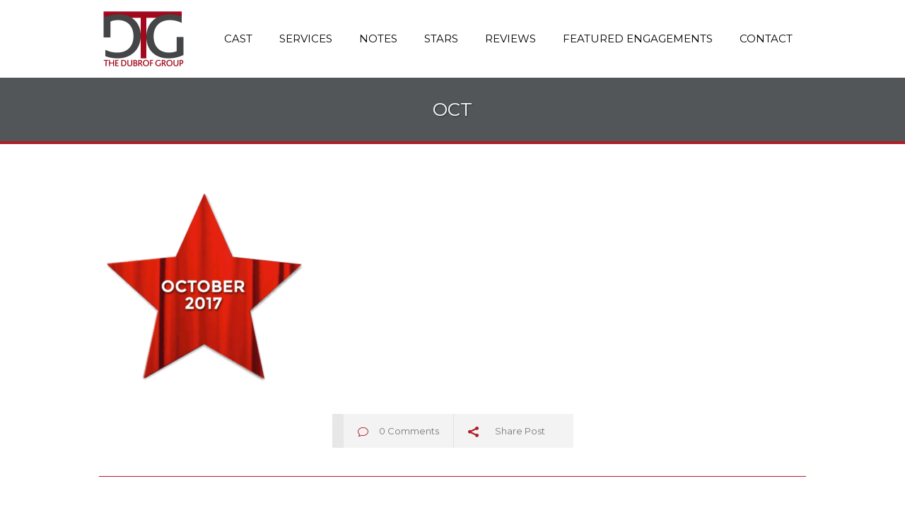

--- FILE ---
content_type: text/html; charset=UTF-8
request_url: https://dubrof.com/portfolio_page/british-robinson-201702/attachment/oct/
body_size: 14852
content:
<!DOCTYPE html>
<html lang="en-US">
<head>
    
    	
			
			
        <meta charset="UTF-8" />
        
        <link rel="profile" href="https://gmpg.org/xfn/11" />
        <link rel="pingback" href="https://dubrof.com/xmlrpc.php" />
        <link rel="shortcut icon" type="image/x-icon" href="">
        <link rel="apple-touch-icon" href=""/>
	            <meta name="viewport" content="width=device-width,initial-scale=1,user-scalable=no">
        
	<link href='//fonts.googleapis.com/css?family=Open+Sans:100,100italic,200,200italic,300,300italic,400,400italic,500,500italic,600,600italic,700,700italic,800,800italic,900,900italic%7CMerriweather:100,100italic,200,200italic,300,300italic,400,400italic,500,500italic,600,600italic,700,700italic,800,800italic,900,900italic%7CRaleway:100,100italic,200,200italic,300,300italic,400,400italic,500,500italic,600,600italic,700,700italic,800,800italic,900,900italic%7CPlayfair+Display:100,100italic,200,200italic,300,300italic,400,400italic,500,500italic,600,600italic,700,700italic,800,800italic,900,900italic%7CLato:100,100italic,200,200italic,300,300italic,400,400italic,500,500italic,600,600italic,700,700italic,800,800italic,900,900italic%7CMontserrat:100,100italic,200,200italic,300,300italic,400,400italic,500,500italic,600,600italic,700,700italic,800,800italic,900,900italic%26subset%3Dlatin%2Clatin-ext' rel='stylesheet' type='text/css' />
<meta name='robots' content='index, follow, max-image-preview:large, max-snippet:-1, max-video-preview:-1' />
	<style>img:is([sizes="auto" i], [sizes^="auto," i]) { contain-intrinsic-size: 3000px 1500px }</style>
	
	<!-- This site is optimized with the Yoast SEO plugin v22.7 - https://yoast.com/wordpress/plugins/seo/ -->
	<title>OCT - The Dubrof Group</title>
	<link rel="canonical" href="https://dubrof.com/portfolio_page/british-robinson-201702/attachment/oct/" />
	<meta property="og:locale" content="en_US" />
	<meta property="og:type" content="article" />
	<meta property="og:title" content="OCT - The Dubrof Group" />
	<meta property="og:url" content="https://dubrof.com/portfolio_page/british-robinson-201702/attachment/oct/" />
	<meta property="og:site_name" content="The Dubrof Group" />
	<meta property="og:image" content="https://dubrof.com/portfolio_page/british-robinson-201702/attachment/oct" />
	<meta property="og:image:width" content="347" />
	<meta property="og:image:height" content="349" />
	<meta property="og:image:type" content="image/png" />
	<meta name="twitter:card" content="summary_large_image" />
	<script type="application/ld+json" class="yoast-schema-graph">{"@context":"https://schema.org","@graph":[{"@type":"WebPage","@id":"https://dubrof.com/portfolio_page/british-robinson-201702/attachment/oct/","url":"https://dubrof.com/portfolio_page/british-robinson-201702/attachment/oct/","name":"OCT - The Dubrof Group","isPartOf":{"@id":"https://dubrof.com/#website"},"primaryImageOfPage":{"@id":"https://dubrof.com/portfolio_page/british-robinson-201702/attachment/oct/#primaryimage"},"image":{"@id":"https://dubrof.com/portfolio_page/british-robinson-201702/attachment/oct/#primaryimage"},"thumbnailUrl":"https://dubrof.com/wp-content/uploads/2016/12/OCT.png","datePublished":"2016-12-31T00:09:36+00:00","dateModified":"2016-12-31T00:09:36+00:00","breadcrumb":{"@id":"https://dubrof.com/portfolio_page/british-robinson-201702/attachment/oct/#breadcrumb"},"inLanguage":"en-US","potentialAction":[{"@type":"ReadAction","target":["https://dubrof.com/portfolio_page/british-robinson-201702/attachment/oct/"]}]},{"@type":"ImageObject","inLanguage":"en-US","@id":"https://dubrof.com/portfolio_page/british-robinson-201702/attachment/oct/#primaryimage","url":"https://dubrof.com/wp-content/uploads/2016/12/OCT.png","contentUrl":"https://dubrof.com/wp-content/uploads/2016/12/OCT.png","width":347,"height":349},{"@type":"BreadcrumbList","@id":"https://dubrof.com/portfolio_page/british-robinson-201702/attachment/oct/#breadcrumb","itemListElement":[{"@type":"ListItem","position":1,"name":"Home","item":"https://dubrof.com/"},{"@type":"ListItem","position":2,"name":"British Robinson","item":"https://dubrof.com/portfolio_page/british-robinson-201702/"},{"@type":"ListItem","position":3,"name":"OCT"}]},{"@type":"WebSite","@id":"https://dubrof.com/#website","url":"https://dubrof.com/","name":"The Dubrof Group","description":"Executive Search and Coaching for the Discerning","publisher":{"@id":"https://dubrof.com/#organization"},"potentialAction":[{"@type":"SearchAction","target":{"@type":"EntryPoint","urlTemplate":"https://dubrof.com/?s={search_term_string}"},"query-input":"required name=search_term_string"}],"inLanguage":"en-US"},{"@type":"Organization","@id":"https://dubrof.com/#organization","name":"The Dubrof Group, LLC","url":"https://dubrof.com/","logo":{"@type":"ImageObject","inLanguage":"en-US","@id":"https://dubrof.com/#/schema/logo/image/","url":"https://dubrof.com/wp-content/uploads/2015/12/Logo_200.png","contentUrl":"https://dubrof.com/wp-content/uploads/2015/12/Logo_200.png","width":250,"height":200,"caption":"The Dubrof Group, LLC"},"image":{"@id":"https://dubrof.com/#/schema/logo/image/"},"sameAs":["https://www.linkedin.com/company/the-dubrof-group/about/"]}]}</script>
	<!-- / Yoast SEO plugin. -->


<link rel='dns-prefetch' href='//ajax.googleapis.com' />
<link rel='dns-prefetch' href='//fonts.googleapis.com' />
<link rel="alternate" type="application/rss+xml" title="The Dubrof Group &raquo; Feed" href="https://dubrof.com/feed/" />
<link rel="alternate" type="application/rss+xml" title="The Dubrof Group &raquo; Comments Feed" href="https://dubrof.com/comments/feed/" />
<link rel="alternate" type="application/rss+xml" title="The Dubrof Group &raquo; OCT Comments Feed" href="https://dubrof.com/portfolio_page/british-robinson-201702/attachment/oct/feed/" />
		<!-- This site uses the Google Analytics by ExactMetrics plugin v7.26.0 - Using Analytics tracking - https://www.exactmetrics.com/ -->
		<!-- Note: ExactMetrics is not currently configured on this site. The site owner needs to authenticate with Google Analytics in the ExactMetrics settings panel. -->
					<!-- No tracking code set -->
				<!-- / Google Analytics by ExactMetrics -->
		<script type="text/javascript">
/* <![CDATA[ */
window._wpemojiSettings = {"baseUrl":"https:\/\/s.w.org\/images\/core\/emoji\/16.0.1\/72x72\/","ext":".png","svgUrl":"https:\/\/s.w.org\/images\/core\/emoji\/16.0.1\/svg\/","svgExt":".svg","source":{"concatemoji":"https:\/\/dubrof.com\/wp-includes\/js\/wp-emoji-release.min.js?ver=855fa0f51a0acaff5959e79aba96e6f2"}};
/*! This file is auto-generated */
!function(s,n){var o,i,e;function c(e){try{var t={supportTests:e,timestamp:(new Date).valueOf()};sessionStorage.setItem(o,JSON.stringify(t))}catch(e){}}function p(e,t,n){e.clearRect(0,0,e.canvas.width,e.canvas.height),e.fillText(t,0,0);var t=new Uint32Array(e.getImageData(0,0,e.canvas.width,e.canvas.height).data),a=(e.clearRect(0,0,e.canvas.width,e.canvas.height),e.fillText(n,0,0),new Uint32Array(e.getImageData(0,0,e.canvas.width,e.canvas.height).data));return t.every(function(e,t){return e===a[t]})}function u(e,t){e.clearRect(0,0,e.canvas.width,e.canvas.height),e.fillText(t,0,0);for(var n=e.getImageData(16,16,1,1),a=0;a<n.data.length;a++)if(0!==n.data[a])return!1;return!0}function f(e,t,n,a){switch(t){case"flag":return n(e,"\ud83c\udff3\ufe0f\u200d\u26a7\ufe0f","\ud83c\udff3\ufe0f\u200b\u26a7\ufe0f")?!1:!n(e,"\ud83c\udde8\ud83c\uddf6","\ud83c\udde8\u200b\ud83c\uddf6")&&!n(e,"\ud83c\udff4\udb40\udc67\udb40\udc62\udb40\udc65\udb40\udc6e\udb40\udc67\udb40\udc7f","\ud83c\udff4\u200b\udb40\udc67\u200b\udb40\udc62\u200b\udb40\udc65\u200b\udb40\udc6e\u200b\udb40\udc67\u200b\udb40\udc7f");case"emoji":return!a(e,"\ud83e\udedf")}return!1}function g(e,t,n,a){var r="undefined"!=typeof WorkerGlobalScope&&self instanceof WorkerGlobalScope?new OffscreenCanvas(300,150):s.createElement("canvas"),o=r.getContext("2d",{willReadFrequently:!0}),i=(o.textBaseline="top",o.font="600 32px Arial",{});return e.forEach(function(e){i[e]=t(o,e,n,a)}),i}function t(e){var t=s.createElement("script");t.src=e,t.defer=!0,s.head.appendChild(t)}"undefined"!=typeof Promise&&(o="wpEmojiSettingsSupports",i=["flag","emoji"],n.supports={everything:!0,everythingExceptFlag:!0},e=new Promise(function(e){s.addEventListener("DOMContentLoaded",e,{once:!0})}),new Promise(function(t){var n=function(){try{var e=JSON.parse(sessionStorage.getItem(o));if("object"==typeof e&&"number"==typeof e.timestamp&&(new Date).valueOf()<e.timestamp+604800&&"object"==typeof e.supportTests)return e.supportTests}catch(e){}return null}();if(!n){if("undefined"!=typeof Worker&&"undefined"!=typeof OffscreenCanvas&&"undefined"!=typeof URL&&URL.createObjectURL&&"undefined"!=typeof Blob)try{var e="postMessage("+g.toString()+"("+[JSON.stringify(i),f.toString(),p.toString(),u.toString()].join(",")+"));",a=new Blob([e],{type:"text/javascript"}),r=new Worker(URL.createObjectURL(a),{name:"wpTestEmojiSupports"});return void(r.onmessage=function(e){c(n=e.data),r.terminate(),t(n)})}catch(e){}c(n=g(i,f,p,u))}t(n)}).then(function(e){for(var t in e)n.supports[t]=e[t],n.supports.everything=n.supports.everything&&n.supports[t],"flag"!==t&&(n.supports.everythingExceptFlag=n.supports.everythingExceptFlag&&n.supports[t]);n.supports.everythingExceptFlag=n.supports.everythingExceptFlag&&!n.supports.flag,n.DOMReady=!1,n.readyCallback=function(){n.DOMReady=!0}}).then(function(){return e}).then(function(){var e;n.supports.everything||(n.readyCallback(),(e=n.source||{}).concatemoji?t(e.concatemoji):e.wpemoji&&e.twemoji&&(t(e.twemoji),t(e.wpemoji)))}))}((window,document),window._wpemojiSettings);
/* ]]> */
</script>
<link rel='stylesheet' id='flick-css' href='https://dubrof.com/wp-content/plugins/mailchimp/css/flick/flick.css?ver=855fa0f51a0acaff5959e79aba96e6f2' type='text/css' media='all' />
<link rel='stylesheet' id='mailchimpSF_main_css-css' href='https://dubrof.com/?mcsf_action=main_css&#038;ver=855fa0f51a0acaff5959e79aba96e6f2' type='text/css' media='all' />
<!--[if IE]>
<link rel='stylesheet' id='mailchimpSF_ie_css-css' href='https://dubrof.com/wp-content/plugins/mailchimp/css/ie.css?ver=855fa0f51a0acaff5959e79aba96e6f2' type='text/css' media='all' />
<![endif]-->
<style id='wp-emoji-styles-inline-css' type='text/css'>

	img.wp-smiley, img.emoji {
		display: inline !important;
		border: none !important;
		box-shadow: none !important;
		height: 1em !important;
		width: 1em !important;
		margin: 0 0.07em !important;
		vertical-align: -0.1em !important;
		background: none !important;
		padding: 0 !important;
	}
</style>
<link rel='stylesheet' id='wp-block-library-css' href='https://dubrof.com/wp-includes/css/dist/block-library/style.min.css?ver=855fa0f51a0acaff5959e79aba96e6f2' type='text/css' media='all' />
<style id='classic-theme-styles-inline-css' type='text/css'>
/*! This file is auto-generated */
.wp-block-button__link{color:#fff;background-color:#32373c;border-radius:9999px;box-shadow:none;text-decoration:none;padding:calc(.667em + 2px) calc(1.333em + 2px);font-size:1.125em}.wp-block-file__button{background:#32373c;color:#fff;text-decoration:none}
</style>
<style id='global-styles-inline-css' type='text/css'>
:root{--wp--preset--aspect-ratio--square: 1;--wp--preset--aspect-ratio--4-3: 4/3;--wp--preset--aspect-ratio--3-4: 3/4;--wp--preset--aspect-ratio--3-2: 3/2;--wp--preset--aspect-ratio--2-3: 2/3;--wp--preset--aspect-ratio--16-9: 16/9;--wp--preset--aspect-ratio--9-16: 9/16;--wp--preset--color--black: #000000;--wp--preset--color--cyan-bluish-gray: #abb8c3;--wp--preset--color--white: #ffffff;--wp--preset--color--pale-pink: #f78da7;--wp--preset--color--vivid-red: #cf2e2e;--wp--preset--color--luminous-vivid-orange: #ff6900;--wp--preset--color--luminous-vivid-amber: #fcb900;--wp--preset--color--light-green-cyan: #7bdcb5;--wp--preset--color--vivid-green-cyan: #00d084;--wp--preset--color--pale-cyan-blue: #8ed1fc;--wp--preset--color--vivid-cyan-blue: #0693e3;--wp--preset--color--vivid-purple: #9b51e0;--wp--preset--gradient--vivid-cyan-blue-to-vivid-purple: linear-gradient(135deg,rgba(6,147,227,1) 0%,rgb(155,81,224) 100%);--wp--preset--gradient--light-green-cyan-to-vivid-green-cyan: linear-gradient(135deg,rgb(122,220,180) 0%,rgb(0,208,130) 100%);--wp--preset--gradient--luminous-vivid-amber-to-luminous-vivid-orange: linear-gradient(135deg,rgba(252,185,0,1) 0%,rgba(255,105,0,1) 100%);--wp--preset--gradient--luminous-vivid-orange-to-vivid-red: linear-gradient(135deg,rgba(255,105,0,1) 0%,rgb(207,46,46) 100%);--wp--preset--gradient--very-light-gray-to-cyan-bluish-gray: linear-gradient(135deg,rgb(238,238,238) 0%,rgb(169,184,195) 100%);--wp--preset--gradient--cool-to-warm-spectrum: linear-gradient(135deg,rgb(74,234,220) 0%,rgb(151,120,209) 20%,rgb(207,42,186) 40%,rgb(238,44,130) 60%,rgb(251,105,98) 80%,rgb(254,248,76) 100%);--wp--preset--gradient--blush-light-purple: linear-gradient(135deg,rgb(255,206,236) 0%,rgb(152,150,240) 100%);--wp--preset--gradient--blush-bordeaux: linear-gradient(135deg,rgb(254,205,165) 0%,rgb(254,45,45) 50%,rgb(107,0,62) 100%);--wp--preset--gradient--luminous-dusk: linear-gradient(135deg,rgb(255,203,112) 0%,rgb(199,81,192) 50%,rgb(65,88,208) 100%);--wp--preset--gradient--pale-ocean: linear-gradient(135deg,rgb(255,245,203) 0%,rgb(182,227,212) 50%,rgb(51,167,181) 100%);--wp--preset--gradient--electric-grass: linear-gradient(135deg,rgb(202,248,128) 0%,rgb(113,206,126) 100%);--wp--preset--gradient--midnight: linear-gradient(135deg,rgb(2,3,129) 0%,rgb(40,116,252) 100%);--wp--preset--font-size--small: 13px;--wp--preset--font-size--medium: 20px;--wp--preset--font-size--large: 36px;--wp--preset--font-size--x-large: 42px;--wp--preset--spacing--20: 0.44rem;--wp--preset--spacing--30: 0.67rem;--wp--preset--spacing--40: 1rem;--wp--preset--spacing--50: 1.5rem;--wp--preset--spacing--60: 2.25rem;--wp--preset--spacing--70: 3.38rem;--wp--preset--spacing--80: 5.06rem;--wp--preset--shadow--natural: 6px 6px 9px rgba(0, 0, 0, 0.2);--wp--preset--shadow--deep: 12px 12px 50px rgba(0, 0, 0, 0.4);--wp--preset--shadow--sharp: 6px 6px 0px rgba(0, 0, 0, 0.2);--wp--preset--shadow--outlined: 6px 6px 0px -3px rgba(255, 255, 255, 1), 6px 6px rgba(0, 0, 0, 1);--wp--preset--shadow--crisp: 6px 6px 0px rgba(0, 0, 0, 1);}:where(.is-layout-flex){gap: 0.5em;}:where(.is-layout-grid){gap: 0.5em;}body .is-layout-flex{display: flex;}.is-layout-flex{flex-wrap: wrap;align-items: center;}.is-layout-flex > :is(*, div){margin: 0;}body .is-layout-grid{display: grid;}.is-layout-grid > :is(*, div){margin: 0;}:where(.wp-block-columns.is-layout-flex){gap: 2em;}:where(.wp-block-columns.is-layout-grid){gap: 2em;}:where(.wp-block-post-template.is-layout-flex){gap: 1.25em;}:where(.wp-block-post-template.is-layout-grid){gap: 1.25em;}.has-black-color{color: var(--wp--preset--color--black) !important;}.has-cyan-bluish-gray-color{color: var(--wp--preset--color--cyan-bluish-gray) !important;}.has-white-color{color: var(--wp--preset--color--white) !important;}.has-pale-pink-color{color: var(--wp--preset--color--pale-pink) !important;}.has-vivid-red-color{color: var(--wp--preset--color--vivid-red) !important;}.has-luminous-vivid-orange-color{color: var(--wp--preset--color--luminous-vivid-orange) !important;}.has-luminous-vivid-amber-color{color: var(--wp--preset--color--luminous-vivid-amber) !important;}.has-light-green-cyan-color{color: var(--wp--preset--color--light-green-cyan) !important;}.has-vivid-green-cyan-color{color: var(--wp--preset--color--vivid-green-cyan) !important;}.has-pale-cyan-blue-color{color: var(--wp--preset--color--pale-cyan-blue) !important;}.has-vivid-cyan-blue-color{color: var(--wp--preset--color--vivid-cyan-blue) !important;}.has-vivid-purple-color{color: var(--wp--preset--color--vivid-purple) !important;}.has-black-background-color{background-color: var(--wp--preset--color--black) !important;}.has-cyan-bluish-gray-background-color{background-color: var(--wp--preset--color--cyan-bluish-gray) !important;}.has-white-background-color{background-color: var(--wp--preset--color--white) !important;}.has-pale-pink-background-color{background-color: var(--wp--preset--color--pale-pink) !important;}.has-vivid-red-background-color{background-color: var(--wp--preset--color--vivid-red) !important;}.has-luminous-vivid-orange-background-color{background-color: var(--wp--preset--color--luminous-vivid-orange) !important;}.has-luminous-vivid-amber-background-color{background-color: var(--wp--preset--color--luminous-vivid-amber) !important;}.has-light-green-cyan-background-color{background-color: var(--wp--preset--color--light-green-cyan) !important;}.has-vivid-green-cyan-background-color{background-color: var(--wp--preset--color--vivid-green-cyan) !important;}.has-pale-cyan-blue-background-color{background-color: var(--wp--preset--color--pale-cyan-blue) !important;}.has-vivid-cyan-blue-background-color{background-color: var(--wp--preset--color--vivid-cyan-blue) !important;}.has-vivid-purple-background-color{background-color: var(--wp--preset--color--vivid-purple) !important;}.has-black-border-color{border-color: var(--wp--preset--color--black) !important;}.has-cyan-bluish-gray-border-color{border-color: var(--wp--preset--color--cyan-bluish-gray) !important;}.has-white-border-color{border-color: var(--wp--preset--color--white) !important;}.has-pale-pink-border-color{border-color: var(--wp--preset--color--pale-pink) !important;}.has-vivid-red-border-color{border-color: var(--wp--preset--color--vivid-red) !important;}.has-luminous-vivid-orange-border-color{border-color: var(--wp--preset--color--luminous-vivid-orange) !important;}.has-luminous-vivid-amber-border-color{border-color: var(--wp--preset--color--luminous-vivid-amber) !important;}.has-light-green-cyan-border-color{border-color: var(--wp--preset--color--light-green-cyan) !important;}.has-vivid-green-cyan-border-color{border-color: var(--wp--preset--color--vivid-green-cyan) !important;}.has-pale-cyan-blue-border-color{border-color: var(--wp--preset--color--pale-cyan-blue) !important;}.has-vivid-cyan-blue-border-color{border-color: var(--wp--preset--color--vivid-cyan-blue) !important;}.has-vivid-purple-border-color{border-color: var(--wp--preset--color--vivid-purple) !important;}.has-vivid-cyan-blue-to-vivid-purple-gradient-background{background: var(--wp--preset--gradient--vivid-cyan-blue-to-vivid-purple) !important;}.has-light-green-cyan-to-vivid-green-cyan-gradient-background{background: var(--wp--preset--gradient--light-green-cyan-to-vivid-green-cyan) !important;}.has-luminous-vivid-amber-to-luminous-vivid-orange-gradient-background{background: var(--wp--preset--gradient--luminous-vivid-amber-to-luminous-vivid-orange) !important;}.has-luminous-vivid-orange-to-vivid-red-gradient-background{background: var(--wp--preset--gradient--luminous-vivid-orange-to-vivid-red) !important;}.has-very-light-gray-to-cyan-bluish-gray-gradient-background{background: var(--wp--preset--gradient--very-light-gray-to-cyan-bluish-gray) !important;}.has-cool-to-warm-spectrum-gradient-background{background: var(--wp--preset--gradient--cool-to-warm-spectrum) !important;}.has-blush-light-purple-gradient-background{background: var(--wp--preset--gradient--blush-light-purple) !important;}.has-blush-bordeaux-gradient-background{background: var(--wp--preset--gradient--blush-bordeaux) !important;}.has-luminous-dusk-gradient-background{background: var(--wp--preset--gradient--luminous-dusk) !important;}.has-pale-ocean-gradient-background{background: var(--wp--preset--gradient--pale-ocean) !important;}.has-electric-grass-gradient-background{background: var(--wp--preset--gradient--electric-grass) !important;}.has-midnight-gradient-background{background: var(--wp--preset--gradient--midnight) !important;}.has-small-font-size{font-size: var(--wp--preset--font-size--small) !important;}.has-medium-font-size{font-size: var(--wp--preset--font-size--medium) !important;}.has-large-font-size{font-size: var(--wp--preset--font-size--large) !important;}.has-x-large-font-size{font-size: var(--wp--preset--font-size--x-large) !important;}
:where(.wp-block-post-template.is-layout-flex){gap: 1.25em;}:where(.wp-block-post-template.is-layout-grid){gap: 1.25em;}
:where(.wp-block-columns.is-layout-flex){gap: 2em;}:where(.wp-block-columns.is-layout-grid){gap: 2em;}
:root :where(.wp-block-pullquote){font-size: 1.5em;line-height: 1.6;}
</style>
<link rel='stylesheet' id='layerslider-css' href='https://dubrof.com/wp-content/plugins/LayerSlider/static/css/layerslider.css?ver=5.6.6' type='text/css' media='all' />
<link rel='stylesheet' id='ls-google-fonts-css' href='https://fonts.googleapis.com/css?family=Lato:100,300,regular,700,900%7COpen+Sans:300%7CIndie+Flower:regular%7COswald:300,regular,700&#038;subset=latin%2Clatin-ext' type='text/css' media='all' />
<link rel='stylesheet' id='lvca-animate-styles-css' href='https://dubrof.com/wp-content/plugins/addons-for-visual-composer/assets/css/animate.css?ver=3.8.3' type='text/css' media='all' />
<link rel='stylesheet' id='lvca-frontend-styles-css' href='https://dubrof.com/wp-content/plugins/addons-for-visual-composer/assets/css/lvca-frontend.css?ver=3.8.3' type='text/css' media='all' />
<link rel='stylesheet' id='lvca-icomoon-styles-css' href='https://dubrof.com/wp-content/plugins/addons-for-visual-composer/assets/css/icomoon.css?ver=3.8.3' type='text/css' media='all' />
<link rel='stylesheet' id='contact-form-7-css' href='https://dubrof.com/wp-content/plugins/contact-form-7/includes/css/styles.css?ver=5.9.5' type='text/css' media='all' />
<link rel='stylesheet' id='responsive-lightbox-fancybox-css' href='https://dubrof.com/wp-content/plugins/responsive-lightbox/assets/fancybox/jquery.fancybox.min.css?ver=2.4.7' type='text/css' media='all' />
<link rel='stylesheet' id='rs-plugin-settings-css' href='https://dubrof.com/wp-content/plugins/revslider/public/assets/css/rs6.css?ver=6.2.12' type='text/css' media='all' />
<style id='rs-plugin-settings-inline-css' type='text/css'>
.tp-caption a{color:#ff7302;text-shadow:none;-webkit-transition:all 0.2s ease-out;-moz-transition:all 0.2s ease-out;-o-transition:all 0.2s ease-out;-ms-transition:all 0.2s ease-out}.tp-caption a:hover{color:#ffa902}
</style>
<link rel='stylesheet' id='lvca-odometers-css' href='https://dubrof.com/wp-content/plugins/addons-for-visual-composer/includes/addons/odometers/css/style.css?ver=3.8.3' type='text/css' media='all' />
<link rel='stylesheet' id='lvca-slick-css' href='https://dubrof.com/wp-content/plugins/addons-for-visual-composer/assets/css/slick.css?ver=3.8.3' type='text/css' media='all' />
<link rel='stylesheet' id='lvca-posts-carousel-css' href='https://dubrof.com/wp-content/plugins/addons-for-visual-composer/includes/addons/posts-carousel/css/style.css?ver=3.8.3' type='text/css' media='all' />
<link rel='stylesheet' id='lvca-pricing-table-css' href='https://dubrof.com/wp-content/plugins/addons-for-visual-composer/includes/addons/pricing-table/css/style.css?ver=3.8.3' type='text/css' media='all' />
<link rel='stylesheet' id='lvca-portfolio-css' href='https://dubrof.com/wp-content/plugins/addons-for-visual-composer/includes/addons/portfolio/css/style.css?ver=3.8.3' type='text/css' media='all' />
<link rel='stylesheet' id='edgt_default_style-css' href='https://dubrof.com/wp-content/themes/hudsonwp/style.css?ver=855fa0f51a0acaff5959e79aba96e6f2' type='text/css' media='all' />
<link rel='stylesheet' id='edgt_stylesheet-css' href='https://dubrof.com/wp-content/themes/hudsonwp/css/stylesheet.min.css?ver=855fa0f51a0acaff5959e79aba96e6f2' type='text/css' media='all' />
<link rel='stylesheet' id='edgt_blog-css' href='https://dubrof.com/wp-content/themes/hudsonwp/css/blog.min.css?ver=855fa0f51a0acaff5959e79aba96e6f2' type='text/css' media='all' />
<link rel='stylesheet' id='edgt_style_dynamic-css' href='https://dubrof.com/wp-content/themes/hudsonwp/css/style_dynamic.css?ver=1589571011' type='text/css' media='all' />
<link rel='stylesheet' id='edgt_font_awesome-css' href='https://dubrof.com/wp-content/themes/hudsonwp/css/font-awesome/css/font-awesome.min.css?ver=855fa0f51a0acaff5959e79aba96e6f2' type='text/css' media='all' />
<link rel='stylesheet' id='edgt_font_elegant-css' href='https://dubrof.com/wp-content/themes/hudsonwp/css/elegant-icons/style.min.css?ver=855fa0f51a0acaff5959e79aba96e6f2' type='text/css' media='all' />
<link rel='stylesheet' id='edgt_ion_icons-css' href='https://dubrof.com/wp-content/themes/hudsonwp/css/ion-icons/css/ionicons.min.css?ver=855fa0f51a0acaff5959e79aba96e6f2' type='text/css' media='all' />
<link rel='stylesheet' id='edgt_linea_icons-css' href='https://dubrof.com/wp-content/themes/hudsonwp/css/linea-icons/style.css?ver=855fa0f51a0acaff5959e79aba96e6f2' type='text/css' media='all' />
<link rel='stylesheet' id='edgt_simple_line_icons-css' href='https://dubrof.com/wp-content/themes/hudsonwp/css/simple-line-icons/simple-line-icons.css?ver=855fa0f51a0acaff5959e79aba96e6f2' type='text/css' media='all' />
<link rel='stylesheet' id='edgt_dripicons-css' href='https://dubrof.com/wp-content/themes/hudsonwp/css/dripicons/dripicons.css?ver=855fa0f51a0acaff5959e79aba96e6f2' type='text/css' media='all' />
<link rel='stylesheet' id='edgt_icomoon-css' href='https://dubrof.com/wp-content/themes/hudsonwp/css/icomoon/css/icomoon.css?ver=855fa0f51a0acaff5959e79aba96e6f2' type='text/css' media='all' />
<link rel='stylesheet' id='edgt_responsive-css' href='https://dubrof.com/wp-content/themes/hudsonwp/css/responsive.min.css?ver=855fa0f51a0acaff5959e79aba96e6f2' type='text/css' media='all' />
<link rel='stylesheet' id='edgt_style_dynamic_responsive-css' href='https://dubrof.com/wp-content/themes/hudsonwp/css/style_dynamic_responsive.css?ver=1589571011' type='text/css' media='all' />
<link rel='stylesheet' id='js_composer_front-css' href='https://dubrof.com/wp-content/plugins/js_composer/assets/css/js_composer.min.css?ver=5.5.4' type='text/css' media='all' />
<link rel='stylesheet' id='edgt_custom_css-css' href='https://dubrof.com/wp-content/themes/hudsonwp/css/custom_css.css?ver=1589571011' type='text/css' media='all' />
<link rel='stylesheet' id='edgt_mac_stylesheet-css' href='https://dubrof.com/wp-content/themes/hudsonwp/css/mac_stylesheet.css?ver=855fa0f51a0acaff5959e79aba96e6f2' type='text/css' media='all' />
<link rel='stylesheet' id='edgt_webkit-css' href='https://dubrof.com/wp-content/themes/hudsonwp/css/webkit_stylesheet.css?ver=855fa0f51a0acaff5959e79aba96e6f2' type='text/css' media='all' />
<script type="text/javascript" src="https://dubrof.com/wp-includes/js/jquery/jquery.min.js?ver=3.7.1" id="jquery-core-js"></script>
<script type="text/javascript" src="https://dubrof.com/wp-includes/js/jquery/jquery-migrate.min.js?ver=3.4.1" id="jquery-migrate-js"></script>
<script type="text/javascript" src="https://dubrof.com/wp-content/plugins/mailchimp/js/scrollTo.js?ver=1.5.8" id="jquery_scrollto-js"></script>
<script type="text/javascript" src="https://dubrof.com/wp-includes/js/jquery/jquery.form.min.js?ver=4.3.0" id="jquery-form-js"></script>
<script type="text/javascript" id="mailchimpSF_main_js-js-extra">
/* <![CDATA[ */
var mailchimpSF = {"ajax_url":"https:\/\/dubrof.com\/"};
/* ]]> */
</script>
<script type="text/javascript" src="https://dubrof.com/wp-content/plugins/mailchimp/js/mailchimp.js?ver=1.5.8" id="mailchimpSF_main_js-js"></script>
<script type="text/javascript" src="https://dubrof.com/wp-includes/js/jquery/ui/core.min.js?ver=1.13.3" id="jquery-ui-core-js"></script>
<script type="text/javascript" src="https://dubrof.com/wp-content/plugins/mailchimp/js/datepicker.js?ver=855fa0f51a0acaff5959e79aba96e6f2" id="datepicker-js"></script>
<script type="text/javascript" src="https://dubrof.com/wp-content/plugins/LayerSlider/static/js/greensock.js?ver=1.11.8" id="greensock-js"></script>
<script type="text/javascript" id="layerslider-js-extra">
/* <![CDATA[ */
var LS_Meta = {"v":"5.6.6"};
/* ]]> */
</script>
<script type="text/javascript" src="https://dubrof.com/wp-content/plugins/LayerSlider/static/js/layerslider.kreaturamedia.jquery.js?ver=5.6.6" id="layerslider-js"></script>
<script type="text/javascript" src="https://dubrof.com/wp-content/plugins/LayerSlider/static/js/layerslider.transitions.js?ver=5.6.6" id="layerslider-transitions-js"></script>
<script type="text/javascript" src="https://dubrof.com/wp-content/plugins/addons-for-visual-composer/assets/js/jquery.waypoints.min.js?ver=3.8.3" id="lvca-waypoints-js"></script>
<script type="text/javascript" id="lvca-frontend-scripts-js-extra">
/* <![CDATA[ */
var lvca_settings = {"mobile_width":"780","custom_css":""};
/* ]]> */
</script>
<script type="text/javascript" src="https://dubrof.com/wp-content/plugins/addons-for-visual-composer/assets/js/lvca-frontend.min.js?ver=3.8.3" id="lvca-frontend-scripts-js"></script>
<script type="text/javascript" src="https://dubrof.com/wp-content/plugins/responsive-lightbox/assets/fancybox/jquery.fancybox.min.js?ver=2.4.7" id="responsive-lightbox-fancybox-js"></script>
<script type="text/javascript" src="https://dubrof.com/wp-includes/js/underscore.min.js?ver=1.13.7" id="underscore-js"></script>
<script type="text/javascript" src="https://dubrof.com/wp-content/plugins/responsive-lightbox/assets/infinitescroll/infinite-scroll.pkgd.min.js?ver=855fa0f51a0acaff5959e79aba96e6f2" id="responsive-lightbox-infinite-scroll-js"></script>
<script type="text/javascript" id="responsive-lightbox-js-before">
/* <![CDATA[ */
var rlArgs = {"script":"fancybox","selector":"lightbox","customEvents":"","activeGalleries":true,"modal":false,"showOverlay":true,"showCloseButton":true,"enableEscapeButton":true,"hideOnOverlayClick":true,"hideOnContentClick":false,"cyclic":true,"showNavArrows":true,"autoScale":true,"scrolling":"yes","centerOnScroll":true,"opacity":true,"overlayOpacity":"92","overlayColor":"#b21327","titleShow":true,"titlePosition":"outside","transitions":"fade","easings":"swing","speeds":300,"changeSpeed":300,"changeFade":100,"padding":0,"margin":5,"videoWidth":1080,"videoHeight":720,"woocommerce_gallery":false,"ajaxurl":"https:\/\/dubrof.com\/wp-admin\/admin-ajax.php","nonce":"ec96ff7f34","preview":false,"postId":1708,"scriptExtension":false};
/* ]]> */
</script>
<script type="text/javascript" src="https://dubrof.com/wp-content/plugins/responsive-lightbox/js/front.js?ver=2.4.7" id="responsive-lightbox-js"></script>
<script type="text/javascript" src="https://dubrof.com/wp-content/plugins/revslider/public/assets/js/rbtools.min.js?ver=6.0.7" id="tp-tools-js"></script>
<script type="text/javascript" src="https://dubrof.com/wp-content/plugins/revslider/public/assets/js/rs6.min.js?ver=6.2.12" id="revmin-js"></script>
<script type="text/javascript" src="https://dubrof.com/wp-content/plugins/addons-for-visual-composer/assets/js/jquery.stats.min.js?ver=3.8.3" id="lvca-stats-js"></script>
<script type="text/javascript" src="https://dubrof.com/wp-content/plugins/addons-for-visual-composer/includes/addons/odometers/js/odometer.min.js?ver=3.8.3" id="lvca-odometers-js"></script>
<script type="text/javascript" src="https://dubrof.com/wp-content/plugins/addons-for-visual-composer/includes/addons/posts-carousel/js/posts-carousel.min.js?ver=3.8.3" id="lvca-post-carousel-js"></script>
<script type="text/javascript" src="https://dubrof.com/wp-content/plugins/addons-for-visual-composer/assets/js/slick.min.js?ver=3.8.3" id="lvca-slick-carousel-js"></script>
<script type="text/javascript" src="https://dubrof.com/wp-content/plugins/addons-for-visual-composer/assets/js/isotope.pkgd.min.js?ver=3.8.3" id="lvca-isotope-js"></script>
<script type="text/javascript" src="https://dubrof.com/wp-content/plugins/addons-for-visual-composer/assets/js/imagesloaded.pkgd.min.js?ver=3.8.3" id="lvca-imagesloaded-js"></script>
<script type="text/javascript" src="https://dubrof.com/wp-content/plugins/addons-for-visual-composer/includes/addons/portfolio/js/portfolio.min.js?ver=3.8.3" id="lvca-portfolio-js"></script>
<script type="text/javascript" src="https://ajax.googleapis.com/ajax/libs/swfobject/2.2/swfobject.js?ver=2.2" id="swfobject-js"></script>

<script type="text/javascript" charset="utf-8">
	(function(){
		try {
			// Disabling SWFObject's Autohide feature
			if (typeof swfobject.switchOffAutoHideShow === "function") {
				swfobject.switchOffAutoHideShow();
			}
		} catch(e) {}
	})();
</script>
<link rel="https://api.w.org/" href="https://dubrof.com/wp-json/" /><link rel="alternate" title="JSON" type="application/json" href="https://dubrof.com/wp-json/wp/v2/media/1708" /><link rel="EditURI" type="application/rsd+xml" title="RSD" href="https://dubrof.com/xmlrpc.php?rsd" />

<link rel='shortlink' href='https://dubrof.com/?p=1708' />
<link rel="alternate" title="oEmbed (JSON)" type="application/json+oembed" href="https://dubrof.com/wp-json/oembed/1.0/embed?url=https%3A%2F%2Fdubrof.com%2Fportfolio_page%2Fbritish-robinson-201702%2Fattachment%2Foct%2F" />
<link rel="alternate" title="oEmbed (XML)" type="text/xml+oembed" href="https://dubrof.com/wp-json/oembed/1.0/embed?url=https%3A%2F%2Fdubrof.com%2Fportfolio_page%2Fbritish-robinson-201702%2Fattachment%2Foct%2F&#038;format=xml" />
        <script type="text/javascript">
            (function () {
                window.lvca_fs = {can_use_premium_code: false};
            })();
        </script>
        <script type="text/javascript">
        jQuery(function($) {
            $('.date-pick').each(function() {
                var format = $(this).data('format') || 'mm/dd/yyyy';
                format = format.replace(/yyyy/i, 'yy');
                $(this).datepicker({
                    autoFocusNextInput: true,
                    constrainInput: false,
                    changeMonth: true,
                    changeYear: true,
                    beforeShow: function(input, inst) { $('#ui-datepicker-div').addClass('show'); },
                    dateFormat: format.toLowerCase(),
                });
            });
            d = new Date();
            $('.birthdate-pick').each(function() {
                var format = $(this).data('format') || 'mm/dd';
                format = format.replace(/yyyy/i, 'yy');
                $(this).datepicker({
                    autoFocusNextInput: true,
                    constrainInput: false,
                    changeMonth: true,
                    changeYear: false,
                    minDate: new Date(d.getFullYear(), 1-1, 1),
                    maxDate: new Date(d.getFullYear(), 12-1, 31),
                    beforeShow: function(input, inst) { $('#ui-datepicker-div').removeClass('show'); },
                    dateFormat: format.toLowerCase(),
                });

            });

        });
    </script>
<!--[if IE 9]><link rel="stylesheet" type="text/css" href="https://dubrof.com/wp-content/themes/hudsonwp/css/ie9_stylesheet.css" media="screen"><![endif]--><!-- All in one Favicon 4.8 --><link rel="shortcut icon" href="https://dubrof.com/wp-content/uploads/2016/02/favicon.ico" />
<link rel="icon" href="https://dubrof.com/wp-content/uploads/2016/02/favicon-01.png" type="image/png"/>
<meta name="generator" content="Powered by WPBakery Page Builder - drag and drop page builder for WordPress."/>
<!--[if lte IE 9]><link rel="stylesheet" type="text/css" href="https://dubrof.com/wp-content/plugins/js_composer/assets/css/vc_lte_ie9.min.css" media="screen"><![endif]--><meta name="generator" content="Powered by Slider Revolution 6.2.12 - responsive, Mobile-Friendly Slider Plugin for WordPress with comfortable drag and drop interface." />
<script type="text/javascript">function setREVStartSize(e){
			//window.requestAnimationFrame(function() {				 
				window.RSIW = window.RSIW===undefined ? window.innerWidth : window.RSIW;	
				window.RSIH = window.RSIH===undefined ? window.innerHeight : window.RSIH;	
				try {								
					var pw = document.getElementById(e.c).parentNode.offsetWidth,
						newh;
					pw = pw===0 || isNaN(pw) ? window.RSIW : pw;
					e.tabw = e.tabw===undefined ? 0 : parseInt(e.tabw);
					e.thumbw = e.thumbw===undefined ? 0 : parseInt(e.thumbw);
					e.tabh = e.tabh===undefined ? 0 : parseInt(e.tabh);
					e.thumbh = e.thumbh===undefined ? 0 : parseInt(e.thumbh);
					e.tabhide = e.tabhide===undefined ? 0 : parseInt(e.tabhide);
					e.thumbhide = e.thumbhide===undefined ? 0 : parseInt(e.thumbhide);
					e.mh = e.mh===undefined || e.mh=="" || e.mh==="auto" ? 0 : parseInt(e.mh,0);		
					if(e.layout==="fullscreen" || e.l==="fullscreen") 						
						newh = Math.max(e.mh,window.RSIH);					
					else{					
						e.gw = Array.isArray(e.gw) ? e.gw : [e.gw];
						for (var i in e.rl) if (e.gw[i]===undefined || e.gw[i]===0) e.gw[i] = e.gw[i-1];					
						e.gh = e.el===undefined || e.el==="" || (Array.isArray(e.el) && e.el.length==0)? e.gh : e.el;
						e.gh = Array.isArray(e.gh) ? e.gh : [e.gh];
						for (var i in e.rl) if (e.gh[i]===undefined || e.gh[i]===0) e.gh[i] = e.gh[i-1];
											
						var nl = new Array(e.rl.length),
							ix = 0,						
							sl;					
						e.tabw = e.tabhide>=pw ? 0 : e.tabw;
						e.thumbw = e.thumbhide>=pw ? 0 : e.thumbw;
						e.tabh = e.tabhide>=pw ? 0 : e.tabh;
						e.thumbh = e.thumbhide>=pw ? 0 : e.thumbh;					
						for (var i in e.rl) nl[i] = e.rl[i]<window.RSIW ? 0 : e.rl[i];
						sl = nl[0];									
						for (var i in nl) if (sl>nl[i] && nl[i]>0) { sl = nl[i]; ix=i;}															
						var m = pw>(e.gw[ix]+e.tabw+e.thumbw) ? 1 : (pw-(e.tabw+e.thumbw)) / (e.gw[ix]);					
						newh =  (e.gh[ix] * m) + (e.tabh + e.thumbh);
					}				
					if(window.rs_init_css===undefined) window.rs_init_css = document.head.appendChild(document.createElement("style"));					
					document.getElementById(e.c).height = newh+"px";
					window.rs_init_css.innerHTML += "#"+e.c+"_wrapper { height: "+newh+"px }";				
				} catch(e){
					console.log("Failure at Presize of Slider:" + e)
				}					   
			//});
		  };</script>
		<style type="text/css" id="wp-custom-css">
			.blog_holder article h2 {
    padding: 0 0 10px;
    word-break: break-word;
    display: none;
}
.blog_holder article:not(.format-audio) .post_image {
    margin-bottom: 35px;
    display: none;
}
.lvca-portfolio-wrap .lvca-portfolio .lvca-portfolio-item .lvca-project-image .lvca-image-info {
    display: none;
    text-align: center;
}
.footer-phone {
    display: inherit;
}
.hidden-row{display: none;}


@media screen and (max-width: 500px) {
	
	.footer-phone {
    display: block;
}
}		</style>
		<style id="sccss">#gallery-2 img {
	border: 3px solid #b21e27 !important;
}
.portfolio_single .portfolio_navigation  {
	font-weight: 600;
}
.pfc ul  {
  list-style: none;
  list-style-position: outside !important;
  padding-right: 15px;
  font-size: 14px;
  font-weight: normal;
  letter-spacing: 0.01em;
}
.pfc ul li {
	text-indent: -5px;
}
.pfc ul li::before {
  color: #b21e27;
  content: "★ ";
  margin-left: -17px;
  margin-right: 4px;
}
.wp-caption-text {
	line-height: 16px;
}
blockquote {
	position: relative;
	padding-left: 19px;
	border-left: 2px solid #333;
	margin-top: 5px;
    float: right;
}
blockquote h3 {
	font-family: 'Montserrat', sans-serif;
	font-size: 19px;
	line-height: 25px;
	font-style: normal;
	letter-spacing: 0px;
	text-transform: uppercase;
}
.portfolio_main_holder .item_holder.border_pattern_hover .text_holder_inner {
  padding: 0px;
}
.british ul  {
  list-style: none;
  list-style-position: outside !important;
  padding-right: 15px;
}

.british ul li::before {
  color: #b21e27;
  content: "♥ ";
  margin-left: -17px;
  margin-right: 4px;
}
.wp-caption-text {
  color: #b21e27;
  font-style: normal;
  margin: 0;
  text-align: center;
  font-weight: 600;
}
.star_header{
  color: #b21e27;
  font-family: "Montserrat",sans-serif;
  font-size: 30px;
  letter-spacing: 0;
  line-height: 36px;
  text-transform: uppercase;
  font-weight: 600;
  margin-bottom: 30px;
}
.footer_form{float: right; position: relative;}
#mc_embed_signup {
  background: transparent !important;
  clear: left;
  font-size: 14px;
  width: 100%;
  font-family: Montserrat,sans-serif !important;
}

#mc_embed_signup .button {
  background-color: #525658 !important;
  border: medium none;
  border-radius: 2px;
  box-sizing: border-box;
  color: #fff;
  display: inline-block;
  font-size: 13px;
  height: 32px;
  letter-spacing: 0;
  line-height: 31px  !important;
  margin: 0;
  padding: 0 18px;
  transition: all 0.23s ease-in-out 0s;
  font-family: Montserrat,sans-serif !important;
  text-transform: uppercase;
}
#mc_embed_signup .button:hover {
  background-color: #bbc2c4 !important;
  color: #b21e27;
  cursor: pointer;
}
#mc_embed_signup input.email::-webkit-input-placeholder {
    color:    #525658 !important;
}
#mc_embed_signup input.email:-moz-placeholder {
    color:    #525658 !important;
}
#mc_embed_signup input.email::-moz-placeholder {
    color:    #525658 !important;
}
#mc_embed_signup input.email:-ms-input-placeholder {
    color:    #525658 !important;
}
.spu-close{display: none;}
.spu-box{padding: 0px;}


@media (min-width: 1200px) {
  .spu-box{top: 30% !important;}
  .entersite_mobile{display:none !important;}

}
@media (max-width: 1200px) {
  .spu-box{top: 30% !important;}
  .entersite_desktop{display:none !important;}

}
/*chrome*/
@media screen and (-webkit-min-device-pixel-ratio:0) {
  .spu-box{top: 30% !important;}
}
/**/
@media (max-width: 563px) {
.footer-col-1-text{text-align: center !important;}
.footer_form {width: 100%;}
#mc_embed_signup input.email {
  background-color: #fff;
  border: 1px solid #abb0b2;
  border-radius: 2px;
  box-sizing: border-box;
  color: #525658 !important;
  display: inline-block;
  font-family: Montserrat,sans-serif !important;
  text-transform: uppercase;
  font-size: 13px !important;
  height: 32px;
  margin: 0;
  padding: 0 0.8em !important;
  vertical-align: top;
  width: 100% !important;
  font-weight: normal  !important;
}
}
@media (min-width: 564px){
#mc_embed_signup input.email {
  background-color: #fff;
  border: 1px solid #abb0b2;
  border-radius: 2px;
  box-sizing: border-box;
  color: #525658 !important;
  display: inline-block;
  font-family: Montserrat,sans-serif !important;
  text-transform: uppercase;
  font-size: 13px !important;
  height: 32px;
  margin: 0;
  padding: 0 0.8em !important;
  vertical-align: top;
  width: auto !important;
  font-weight: normal  !important;
}
}

@media (max-width: 640px) {
.home_slider{display:none !important;}
.home_slider_mobile{display:block !important; margin-top: -50px; margin-bottom: -25px !important;}
.footer_top .column_inner > div {margin: 0px !important;}
.home_slider_mobile{display: block;}
.footer-text-bottom h5{line-height: 24px !important; padding-top: 5px !important;}
.footer-text-bottom{width: 100%; height: 50px; padding-bottom: 5px; position: relative; margin: 0 auto; clear: both;}
.footer-logo{width: 35% !important; margin-top: 5px !important;}
.principlesmiddle {	padding-left: 0px !important;	padding-right: 0px !important;}
}


@media (max-width: 768px) {
.teammember{margin-bottom:40px;}
#edgt-stars .carousel-inner .slider_content_outer{height:auto !important}
#edgt-start{height: 187px !important}
.videobar{display:none;}
.portfolio_slider{background-image: url("https://dubrof.com/wp-content/uploads/2016/01/redcarpetbg.jpg"); background-position: center top;}
.home_slider_mobile{display: inline-block !important;}
.home_slider{display:none !important;}
.homerow{margin-top: -15px; padding-top: 0px !important;}
.principlesmiddle, .homerelationship, .principlesleft, .principlesright, .homecolumn {padding-left: 0px !important; padding-right: 0px !important; width: 100% !important; float: none !important; clear: both !important; margin-left: 0px !important; margin-right: 0px !important; }
.tp-caption.dubrofmobile, .dubrofmobile {font-weight: 400 !important;}
}


@media (max-width: 940px) {
.home_slider{display: block; padding-top:0px !important; margin-top:-20px;}
.principlesmiddle{padding-left:15px; padding-right: 15px;}
.principlesleft { padding-right: 15px;}
.graced-orange-box-mobile {width: 100%; height: auto; float: none; margin-left: 10px; padding-top: 5px; display: block;}
.graced-orange-box{display: none;}
}
@media (max-width: 963px) {
.footer-text-bottom h5{line-height: 24px !important; padding-top: 20px !important;}
.footer-text-bottom{width: 60%; height: 70px; padding-bottom: 5px; position: relative; margin: 0 auto;}
}
@media (min-width: 940px) {
.home_slider_mobile{display:none;}
.graced-orange-box {width: 500px; height: auto; float: right; margin-left: 30px; margin-top: 10px; margin-bottom: 15px;}
.graced-orange-box-mobile{display: none;}
.footer-text-bottom h5{line-height: 74px;}
.footer-text-bottom{width: 60%; height: 70px; padding-bottom: 5px; position: relative; margin: 0 auto;}
}



.content .content_inner > .container > .container_inner.default_template_holder {
  padding-top: 40px;
  margin-bottom: 30px;
}
.home_slider{padding-top:60px;}
.home_slider_mobile{display:none;}
.principlesleft {
  margin-bottom: 10px;
  margin-right: 0px;
  margin-top: 5px;
  padding-right: 40px;
}
.homerowbottom .principlesleft {
  margin-bottom: 10px;
  margin-right: -40px;
  margin-top: 5px;
  padding-right: 40px;
  width: 50%;
  float: left;
}
.principlesright{float: right;}
#homerow{padding-left:20px; padding-right: 20px;}
.vc_text_separator.full .separator_content {
  letter-spacing: 0px;
}



.portfolio-slider{width: 80%; position: relative; margin: auto;}
.portfolio_slider {
  display: inline-block;
  height: 262px !important;
  margin-top: 0px !important;
  max-height: 220px !important;
  overflow: hidden;
  position: relative;
  z-index: 10;
}
.portfolio_single ol {
   list-style: none;
  padding-left: 20px !important;
  margin-bottom: 40px;
 }
.portfolio_single li {
   counter-increment: item;
   margin-bottom: 5px;
 }
 .portfolio_single ol li:before {
   margin-right: 10px;
   content: counter(item);
   background: url(https://dubrof.com/wp-content/uploads/2016/01/starbullet.png);
   color: white;
   width: 35px;
  height:35px;
   text-align: center;
   display: inline-block;
  	background-size: 34px 35px;
    background-repeat: no-repeat;
  padding-top:8px;
 }
.portfolio_main_holder .item_holder.image_text_zoom_hover .portfolio_title a {
  letter-spacing: 0px;
  text-transform: uppercase;
}

.portfolioimageborder{
    border-style: solid;
    border-width: 3px;
    border-color:#b21e27;
}
.starbg{width: 324px; height: 310px; position: relative; margin: auto; background-image:url("https://dubrof.com/wp-content/uploads/2016/01/starbg.png"); margin-bottom:25px;}
.comingsoonstartext {
  color: #fff;
  font-size: 24px !important;
  height: 200px;
  line-height: 26px;
  margin: auto;
  position: relative;
  text-align: center;
  top: 42%;
  width: 180px;
  text-shadow: 1px 1px 1px #000000;;
}
.author {
  color: #191919 !important;
  font-size: 13px;
  font-weight: 200;
  line-height: 15px;
  margin-top: 10px;
  padding-bottom: 30px;
font-style: italic;
  text-align: right;
}
.portfolio_title {
	color: #ffffff;
	display: block;
	height: auto;
	margin-bottom: auto;
	margin-left: auto;
	margin-right: auto;
	position: relative;
	text-align: center;
	text-shadow: 2px 1px 2px #000000;
	text-transform: uppercase;
	top: 46%;
	width: 100%;
	z-index: 999;
	font-size: 32px !important;
}
.portfolio_slider {
  display: inline-block;
  height: 190px;
  max-height: 220px !important;
  overflow: hidden;
  position: relative;
  width: 100%;
  z-index: 10;
  margin-top: -20px;
}
.portfolio_slider .portfolio_title {
  text-shadow: none;
}
.flex-direction-nav a, .caroufredsel-direction-nav a {
  background-color: rgba(255, 255, 255, 0.6);
  border-radius: 100px;
  box-sizing: initial;
  color: #b21e27;
  cursor: pointer;
  display: block;
  font-size: 32px;
  height: 50px;
  line-height: 50px;
  margin: -25px 0 0;
  position: absolute;
  text-align: center;
  top: 50%;
  transition: background-color 0.15s ease-out 0s, color 0.15s ease-out 0s, border-color 0.15s ease-out 0s, opacity 0.15s ease-out 0s;
  width: 50px;
  z-index: 110;
}





.portfolio_main_holder .item_holder .portfolio_title {
  line-height: 1.1em;
  margin-top: 7px;
  font-size: 26px !important;
}
.portfolio_main_holder .item_holder.border_pattern_hover .border_pattern {
  background-color: transparent !important;
  background-repeat: no-repeat !important;
  background-size: 100% 100% !important;
  box-sizing: border-box;
  height: 100%;
  opacity: 0;
  position: absolute;
  transition: opacity 0.9s ease-in-out 0s !important;
  width: 100%;
  z-index: 3;
}
.portfolio_main_holder .item_holder.border_pattern_hover .portfolio_title {
  padding: 0 !important;
}
.portfolio_main_holder .item_holder .text_holder_inner {
  display: inline-block;
  text-align: center;
  width: 50%;
  top: 41%;
  position: absolute;
  left: 22%;
}


p {
text-align: justify;
}
.title.position_center .breadcrumb {
  margin: 5px 0 7px;
  position: relative;
}
#homerow{max-width: 1000px; margin: auto;}

.wpb_single_image .vc_box_border.vc_box_border_juicy_pink, .wpb_single_image .vc_box_border_circle.vc_box_border_juicy_pink {
  background-color: #b21e27;
}
.wpb_single_image .vc_single_image-wrapper.vc_box_border, .wpb_single_image .vc_single_image-wrapper.vc_box_border_circle {
  border: medium none;
  border-radius: 0;
  box-shadow: none;
  padding: 2px;
}
blockquote:not(.blockquote_shortcode) {
  border: 0 none;
  font-size: 15px;
  font-style: italic;
  line-height: 1.6em;
  margin: 20px 0;
  padding: 0;
}
ul, ol {
  list-style-position: outside;
  padding-left: 40px;
}
aside.sidebar .widget > h4 {
  color: #B21E27;
  font-size: 14px;
  font-style: normal;
  font-weight: 500;
  letter-spacing: 1px;
  text-transform: uppercase;
  font-family: Montserrat,sans-serif;
}


@media only screen and(max-width: 768px) {
.homerelationship{margin-left: 0px !important; padding-left: 0px !important; padding-right: 0px !important;}
.principlesmiddle{padding-left: 0px !important; padding-right:0px !important;}

}

@media only screen and (min-width: 768px) {
.homerelationship{margin-left: 40px;}
.principlesmiddle{padding-left: 30px; padding-right:30px;}
  .team_bio {margin-top:-20px !important;}
}

.drop_down .second .inner ul li.sub ul li a {
  padding-top: 11px;
}
.drop_down .second .inner ul li a, .drop_down .second .inner ul li h4 {
  padding-top: 7px;
}

.carousel-inner h2 {
  clear: both;
  color: #B21E27;
  font-size: 25px;
  font-weight: 600;
  letter-spacing: 0;
  line-height: 24px;
  margin: 0 0 14px;
  text-transform: uppercase;
}


@media (min-width: 1200px) and (max-width: 1575px) {
.portfolio_title{font-size: 18px !important;}
}

@media (min-width: 2100px) and (max-width: 3000px) {
.portfolio_row {
  width: 60%;
  position: relative;
  margin: 0 auto;
  float: none;
}
}

@media (max-width: 2099px) {
.portfolio_row {
  width: 75%;
  position: relative;
  margin: 0 auto;
  float: none;
}
}
</style><noscript><style type="text/css"> .wpb_animate_when_almost_visible { opacity: 1; }</style></noscript></head>

<body data-rsssl=1 class="attachment wp-singular attachment-template-default single single-attachment postid-1708 attachmentid-1708 attachment-png wp-theme-hudsonwp edgt-core-1.0.1  hudson-ver-2.2  vertical_menu_with_scroll transparent_content grid_1000 blog_installed wpb-js-composer js-comp-ver-5.5.4 vc_responsive">


<div class="wrapper">
<div class="wrapper_inner">




			<header class="page_header scrolled_not_transparent dark stick">
			<div class="header_inner clearfix">
							
		
			<div class="header_top_bottom_holder">
								<div class="header_bottom  header_in_grid clearfix " style="background-color:rgba(255, 255, 255, 1);" >
										<div class="container">
						<div class="container_inner clearfix" >
																											<div class="header_inner_left">
																									<div class="mobile_menu_button">
										<span>
											<i class="edgt_icon_font_awesome fa fa-bars " ></i>										</span>
									</div>
																
								
								
																	<div class="logo_wrapper" >
																				<div class="edgt_logo"><a  href="https://dubrof.com/"><img class="normal" src="https://dubrof.com/wp-content/uploads/2015/12/Logo_200.png" alt="Logo"/><img class="light" src="https://dubrof.com/wp-content/uploads/2015/12/Logo_200.png" alt="Logo"/><img class="dark" src="https://dubrof.com/wp-content/uploads/2015/12/Logo_200.png" alt="Logo"/><img class="sticky" src="https://dubrof.com/wp-content/uploads/2015/12/Logo_200.png" alt="Logo"/><img class="mobile" src="https://dubrof.com/wp-content/uploads/2015/12/Logo_200.png" alt="Logo"/></a></div>
																			</div>
																
								
																							</div>
																																							<div class="header_inner_right">
										<div class="side_menu_button_wrapper right">
																						<div class="side_menu_button">
	
													
																																			</div>
										</div>
									</div>
																																<nav class="main_menu drop_down  slide_from_top right">
									<ul id="menu-main" class=""><li id="nav-menu-item-864" class="menu-item menu-item-type-post_type menu-item-object-page  narrow"><a href="https://dubrof.com/cast/" class=""><span class="item_inner"><span class="item_text">CAST</span></span><span class="plus"></span><span class="animated_line"></span></a></li>
<li id="nav-menu-item-868" class="menu-item menu-item-type-custom menu-item-object-custom menu-item-has-children  has_sub narrow"><a href="#" class=""><span class="item_inner"><span class="item_text">SERVICES</span></span><span class="plus"></span><span class="animated_line"></span></a>
<div class="second"><div class="inner"><ul>
	<li id="nav-menu-item-989" class="menu-item menu-item-type-post_type menu-item-object-page menu-item-has-children sub"><a href="https://dubrof.com/our-approach/" class=""><span class="item_inner"><span class="item_text">EXECUTIVE SEARCH</span></span><span class="plus"></span><span class="animated_line"></span></a><i class="edgt_menu_arrow fa fa-angle-right"></i>
	<ul>
		<li id="nav-menu-item-866" class="menu-item menu-item-type-post_type menu-item-object-page "><a href="https://dubrof.com/our-approach/how-we-work-with-candidates/" class=""><span class="item_inner"><span class="item_text">OUR APPROACH WITH TALENT</span></span><span class="plus"></span><span class="animated_line"></span></a></li>
		<li id="nav-menu-item-865" class="menu-item menu-item-type-post_type menu-item-object-page "><a href="https://dubrof.com/our-approach/how-we-work-with-clients/" class=""><span class="item_inner"><span class="item_text">OUR APPROACH WITH CLIENTS</span></span><span class="plus"></span><span class="animated_line"></span></a></li>
	</ul>
</li>
	<li id="nav-menu-item-870" class="menu-item menu-item-type-post_type menu-item-object-page "><a href="https://dubrof.com/career-transition-consulting/" class=""><span class="item_inner"><span class="item_text">CAREER TRANSITION CONSULTING</span></span><span class="plus"></span><span class="animated_line"></span></a></li>
	<li id="nav-menu-item-2017" class="menu-item menu-item-type-post_type menu-item-object-page "><a href="https://dubrof.com/growth-consulting/" class=""><span class="item_inner"><span class="item_text">EXECUTIVE &#038; LEADERSHIP COACHING</span></span><span class="plus"></span><span class="animated_line"></span></a></li>
	<li id="nav-menu-item-1274" class="menu-item menu-item-type-post_type menu-item-object-page "><a href="https://dubrof.com/our-clients/" class=""><span class="item_inner"><span class="item_text">CLIENTS</span></span><span class="plus"></span><span class="animated_line"></span></a></li>
</ul></div></div>
</li>
<li id="nav-menu-item-1996" class="menu-item menu-item-type-post_type menu-item-object-page  narrow"><a href="https://dubrof.com/notes/" class=""><span class="item_inner"><span class="item_text">NOTES</span></span><span class="plus"></span><span class="animated_line"></span></a></li>
<li id="nav-menu-item-876" class="menu-item menu-item-type-post_type menu-item-object-page  narrow"><a href="https://dubrof.com/stars/" class=""><span class="item_inner"><span class="item_text">STARS</span></span><span class="plus"></span><span class="animated_line"></span></a></li>
<li id="nav-menu-item-873" class="menu-item menu-item-type-post_type menu-item-object-page  narrow"><a href="https://dubrof.com/reviews/" class=""><span class="item_inner"><span class="item_text">REVIEWS</span></span><span class="plus"></span><span class="animated_line"></span></a></li>
<li id="nav-menu-item-869" class="menu-item menu-item-type-post_type menu-item-object-page  narrow"><a href="https://dubrof.com/our-clients/featured-engagements/" class=""><span class="item_inner"><span class="item_text">FEATURED ENGAGEMENTS</span></span><span class="plus"></span><span class="animated_line"></span></a></li>
<li id="nav-menu-item-877" class="menu-item menu-item-type-post_type menu-item-object-page  narrow"><a href="https://dubrof.com/contact-us/" class=""><span class="item_inner"><span class="item_text">CONTACT</span></span><span class="plus"></span><span class="animated_line"></span></a></li>
</ul>								</nav>
																																							<nav class="mobile_menu">
									<ul id="menu-main-1" class=""><li id="mobile-menu-item-864" class="menu-item menu-item-type-post_type menu-item-object-page  level0"><a href="https://dubrof.com/cast/" class=""><span>CAST</span></a><span class="mobile_arrow"><i class="fa fa-angle-right"></i><i class="fa fa-angle-down"></i></span></li>
<li id="mobile-menu-item-868" class="menu-item menu-item-type-custom menu-item-object-custom menu-item-has-children  has_sub level0"><a href="#" class=""><span>SERVICES</span></a><span class="mobile_arrow"><i class="fa fa-angle-right"></i><i class="fa fa-angle-down"></i></span>
<ul class="sub_menu">
	<li id="mobile-menu-item-989" class="menu-item menu-item-type-post_type menu-item-object-page menu-item-has-children  has_sub level1"><a href="https://dubrof.com/our-approach/" class=""><span>EXECUTIVE SEARCH</span></a><span class="mobile_arrow"><i class="fa fa-angle-right"></i><i class="fa fa-angle-down"></i></span>
	<ul class="sub_menu">
		<li id="mobile-menu-item-866" class="menu-item menu-item-type-post_type menu-item-object-page  level2"><a href="https://dubrof.com/our-approach/how-we-work-with-candidates/" class=""><span>OUR APPROACH WITH TALENT</span></a><span class="mobile_arrow"><i class="fa fa-angle-right"></i><i class="fa fa-angle-down"></i></span></li>
		<li id="mobile-menu-item-865" class="menu-item menu-item-type-post_type menu-item-object-page  level2"><a href="https://dubrof.com/our-approach/how-we-work-with-clients/" class=""><span>OUR APPROACH WITH CLIENTS</span></a><span class="mobile_arrow"><i class="fa fa-angle-right"></i><i class="fa fa-angle-down"></i></span></li>
	</ul>
</li>
	<li id="mobile-menu-item-870" class="menu-item menu-item-type-post_type menu-item-object-page  level1"><a href="https://dubrof.com/career-transition-consulting/" class=""><span>CAREER TRANSITION CONSULTING</span></a><span class="mobile_arrow"><i class="fa fa-angle-right"></i><i class="fa fa-angle-down"></i></span></li>
	<li id="mobile-menu-item-2017" class="menu-item menu-item-type-post_type menu-item-object-page  level1"><a href="https://dubrof.com/growth-consulting/" class=""><span>EXECUTIVE &#038; LEADERSHIP COACHING</span></a><span class="mobile_arrow"><i class="fa fa-angle-right"></i><i class="fa fa-angle-down"></i></span></li>
	<li id="mobile-menu-item-1274" class="menu-item menu-item-type-post_type menu-item-object-page  level1"><a href="https://dubrof.com/our-clients/" class=""><span>CLIENTS</span></a><span class="mobile_arrow"><i class="fa fa-angle-right"></i><i class="fa fa-angle-down"></i></span></li>
</ul>
</li>
<li id="mobile-menu-item-1996" class="menu-item menu-item-type-post_type menu-item-object-page  level0"><a href="https://dubrof.com/notes/" class=""><span>NOTES</span></a><span class="mobile_arrow"><i class="fa fa-angle-right"></i><i class="fa fa-angle-down"></i></span></li>
<li id="mobile-menu-item-876" class="menu-item menu-item-type-post_type menu-item-object-page  level0"><a href="https://dubrof.com/stars/" class=""><span>STARS</span></a><span class="mobile_arrow"><i class="fa fa-angle-right"></i><i class="fa fa-angle-down"></i></span></li>
<li id="mobile-menu-item-873" class="menu-item menu-item-type-post_type menu-item-object-page  level0"><a href="https://dubrof.com/reviews/" class=""><span>REVIEWS</span></a><span class="mobile_arrow"><i class="fa fa-angle-right"></i><i class="fa fa-angle-down"></i></span></li>
<li id="mobile-menu-item-869" class="menu-item menu-item-type-post_type menu-item-object-page  level0"><a href="https://dubrof.com/our-clients/featured-engagements/" class=""><span>FEATURED ENGAGEMENTS</span></a><span class="mobile_arrow"><i class="fa fa-angle-right"></i><i class="fa fa-angle-down"></i></span></li>
<li id="mobile-menu-item-877" class="menu-item menu-item-type-post_type menu-item-object-page  level0"><a href="https://dubrof.com/contact-us/" class=""><span>CONTACT</span></a><span class="mobile_arrow"><i class="fa fa-angle-right"></i><i class="fa fa-angle-down"></i></span></li>
</ul>								</nav>
																							</div>
						</div>
											</div>
				</div>
			</div>
		</header>
		

		<a id='back_to_top' class="" href='#'>
			<span class="edgt_icon_stack">
								
				<span class="fa fa-chevron-up"></span>
							</span>
			<span class="a_overlay"></span>
		</a>





<div class="content content_top_margin_none">
			<div class="content_inner  ">
				<script>
							page_scroll_amount_for_sticky = undefined
					</script>

			<div class="title_outer animate_title_area title_text_shadow" data-animation=yes data-height="90" style="opacity:0; height:0px;">
		<div class="title title_size_medium position_center standard_title with_background_color" style="height:90px;background-color:#525658;border-bottom-color: #b21e27; border-bottom-width: 4px; border-bottom-style: solid;" >
			<div class="image not_responsive"></div>
			
			<div class="title_holder"  data-10="opacity:1" data-50="opacity:0" style="height:90px;">
				<div class="container clearfix">
					<div class="container_inner clearfix" >
						<div class="title_subtitle_holder " >
                                                        							<div class="title_subtitle_holder_inner title_content_background" >
															
									
									
									
																		
                                    									
									
									
									
                                    													<h1><span >OCT</span></h1>
										
									
									
									
                                    


																									
									
																						</div>
							                                						</div>
					</div>
				</div>
			</div>

		</div>
	</div>
		
		<div class="container">
					<div class="container_inner default_template_holder" >

							<div class="blog_holder blog_single blog_standard_type">
						<article id="post-1708" class="post-1708 attachment type-attachment status-inherit hentry">
			<div class="post_content_holder">
                				<div class="post_text">
					<div class="post_text_inner">
                        <h2>
                            OCT                        </h2>
												<div class="blog_content">
						<p class="attachment"><a href='https://dubrof.com/wp-content/uploads/2016/12/OCT.png' title="" data-rl_title="" class="rl-gallery-link" data-rl_caption="" data-rel="lightbox-gallery-0"><img fetchpriority="high" decoding="async" width="298" height="300" src="https://dubrof.com/wp-content/uploads/2016/12/OCT-298x300.png" class="attachment-medium size-medium" alt="" srcset="https://dubrof.com/wp-content/uploads/2016/12/OCT-298x300.png 298w, https://dubrof.com/wp-content/uploads/2016/12/OCT-150x150.png 150w, https://dubrof.com/wp-content/uploads/2016/12/OCT.png 347w" sizes="(max-width: 298px) 100vw, 298px" /></a></p>
						</div>
													<div class="standard_comm_social_holder">
                                <span class="blog_comm_social_share_pattern"></span>
															<div class="post_comments_holder">
									<span class="standard_icons icon_comment_alt"></span>
									<a class="post_comments" href="https://dubrof.com/portfolio_page/british-robinson-201702/attachment/oct/#respond" target="_self">
										0 Comments									</a>
								</div>
								                        	                            <div class="blog_social_share_holder">
	                                <div class="blog_social_share_holder_inner">
										<span class="standard_icons social_share"></span>
	                                    <span class="blog_social_share_text">Share Post</span>
	                                    	                                </div>
	                            </div>
	                        							</div>
								
                    </div>
				</div>
			</div>
		</article>

				
<div class="comment_holder clearfix" id="comments">
<div class="comment_number"><div class="comment_number_inner"><h5>No Comments</h5></div></div>
<div class="comments">
</div></div>
 <div class="comment_form">
		<div id="respond" class="comment-respond">
		<h3 id="reply-title" class="comment-reply-title"><h5>Post a Comment</h5> <small><a rel="nofollow" id="cancel-comment-reply-link" href="/portfolio_page/british-robinson-201702/attachment/oct/#respond" style="display:none;">Cancel Reply</a></small></h3><form action="https://dubrof.com/wp-comments-post.php" method="post" id="commentform" class="comment-form"><textarea id="comment" placeholder="Write your comment here..." name="comment" cols="45" rows="8" aria-required="true"></textarea><div class="three_columns clearfix"><div class="column1"><div class="column_inner"><input id="author" name="author" placeholder="Your full name" type="text" value="" aria-required='true' /></div></div>
<div class="column2"><div class="column_inner"><input id="email" name="email" placeholder="E-mail address" type="text" value="" aria-required='true' /></div></div>
<div class="column3"><div class="column_inner"><input id="url" name="url" type="text" placeholder="Website" value="" /></div></div></div>
<p class="form-submit"><input name="submit" type="submit" id="submit_comment" class="submit" value="Submit" /> <input type='hidden' name='comment_post_ID' value='1708' id='comment_post_ID' />
<input type='hidden' name='comment_parent' id='comment_parent' value='0' />
</p></form>	</div><!-- #respond -->
	</div>
								
							


				</div>
						
		</div> 			</div>
	




    </div> <!-- close div.content_inner -->
</div>  <!-- close div.content -->



<footer >
	<div class="footer_inner clearfix">
					<div class="footer_top_holder">
				<div class="footer_top">
										<div class="container">
						<div class="container_inner">
																							<div class="two_columns_50_50 clearfix">
										<div class="edgt_column column1">
											<div class="column_inner">
												<div id="custom_html-2" class="widget_text widget widget_custom_html"><div class="textwidget custom-html-widget"><div class="footer-col-1-text" style="padding-top: 12px; text-align: left;"><span style="font-size: 11px;">649 Old Ivy Road NE, Atlanta, GA 30342 | <div class="footer-phone">P 404-512-1188</div></span><br>©2020 The Dubrof Group | <a href="https://dubrof.com/privacy-policy/">Privacy Policy</a></div></div></div>											</div>
										</div>
										<div class="edgt_column column2">
											<div class="column_inner">
												<div id="text-15" class="widget widget_text">			<div class="textwidget"><div class="footer_form">
<!-- Begin MailChimp Signup Form -->
<link href="//cdn-images.mailchimp.com/embedcode/horizontal-slim-10_7.css" rel="stylesheet" type="text/css">
<style type="text/css">
	#mc_embed_signup{background:#fff; clear:left; font:14px Helvetica,Arial,sans-serif; width:100%;}
	/* Add your own MailChimp form style overrides in your site stylesheet or in this style block.
	   We recommend moving this block and the preceding CSS link to the HEAD of your HTML file. */
</style>
<div id="mc_embed_signup">
<form action="//Dubrof.us12.list-manage.com/subscribe/post?u=a930caf3a4cbac6b401898770&amp;id=4233632637" method="post" id="mc-embedded-subscribe-form" name="mc-embedded-subscribe-form" class="validate" target="_blank" novalidate>
    <div id="mc_embed_signup_scroll">
	
	<input type="email" value="" name="EMAIL" class="email" id="mce-EMAIL" placeholder="Join Our Mailing List" address" required>
    <!-- real people should not fill this in and expect good things - do not remove this or risk form bot signups-->
    <div style="position: absolute; left: -5000px;" aria-hidden="true"><input type="text" name="b_a930caf3a4cbac6b401898770_4233632637" tabindex="-1" value=""></div>
    <div class="clear"><input type="submit" value="Subscribe" name="subscribe" id="mc-embedded-subscribe" class="button"></div>
    </div>
</form>
</div>

<!--End mc_embed_signup-->
</div></div>
		</div>											</div>
										</div>
									</div>
																						</div>
					</div>
								</div>
			</div>
				            			<div class="footer_bottom_holder">
                <div class="footer_bottom_holder_inner">
                                        <div class="container">
                        <div class="container_inner">
                            
                                                                <div class="column_inner">
                                        <div class="textwidget custom-html-widget"><div class="footer-text-bottom"><h5 style="color: #525658;">THE ART OF EXECUTIVE SEARCH AND LEADERSHIP CONSULTING</h5></div><div class="footer-logo" style="margin-top: -70px; width: 20%; height: 70px; float: left; text-align: left;padding-bottom: 5px;"><img src="https://dubrof.com/wp-content/uploads/2017/10/women-owned.png" /></div><div class="footer-logo" style="margin-top: -70px; width: 20%; height: 70px; float: right; text-align: right; padding-bottom: 5px;"><img src="https://dubrof.com/wp-content/uploads/2017/10/wbenc.png" /></div></div>                                    </div>
                                                                                        </div>
                    </div>
                                </div>
			</div>
            		
	</div>
</footer>
</div> <!-- close div.wrapper_inner  -->
</div> <!-- close div.wrapper -->
<script type="speculationrules">
{"prefetch":[{"source":"document","where":{"and":[{"href_matches":"\/*"},{"not":{"href_matches":["\/wp-*.php","\/wp-admin\/*","\/wp-content\/uploads\/*","\/wp-content\/*","\/wp-content\/plugins\/*","\/wp-content\/themes\/hudsonwp\/*","\/*\\?(.+)"]}},{"not":{"selector_matches":"a[rel~=\"nofollow\"]"}},{"not":{"selector_matches":".no-prefetch, .no-prefetch a"}}]},"eagerness":"conservative"}]}
</script>
<script type="text/javascript" src="https://dubrof.com/wp-content/plugins/contact-form-7/includes/swv/js/index.js?ver=5.9.5" id="swv-js"></script>
<script type="text/javascript" id="contact-form-7-js-extra">
/* <![CDATA[ */
var wpcf7 = {"api":{"root":"https:\/\/dubrof.com\/wp-json\/","namespace":"contact-form-7\/v1"}};
/* ]]> */
</script>
<script type="text/javascript" src="https://dubrof.com/wp-content/plugins/contact-form-7/includes/js/index.js?ver=5.9.5" id="contact-form-7-js"></script>
<script type="text/javascript" id="edgt-like-js-extra">
/* <![CDATA[ */
var edgtLike = {"ajaxurl":"https:\/\/dubrof.com\/wp-admin\/admin-ajax.php"};
/* ]]> */
</script>
<script type="text/javascript" src="https://dubrof.com/wp-content/themes/hudsonwp/js/edgt-like.js?ver=1.0" id="edgt-like-js"></script>
<script type="text/javascript" src="https://dubrof.com/wp-content/themes/hudsonwp/js/plugins.js?ver=855fa0f51a0acaff5959e79aba96e6f2" id="edgt_plugins-js"></script>
<script type="text/javascript" src="https://dubrof.com/wp-content/themes/hudsonwp/js/jquery.carouFredSel-6.2.1.js?ver=855fa0f51a0acaff5959e79aba96e6f2" id="carouFredSel-js"></script>
<script type="text/javascript" src="https://dubrof.com/wp-content/themes/hudsonwp/js/jquery.fullPage.min.js?ver=855fa0f51a0acaff5959e79aba96e6f2" id="one_page_scroll-js"></script>
<script type="text/javascript" src="https://dubrof.com/wp-content/themes/hudsonwp/js/lemmon-slider.js?ver=855fa0f51a0acaff5959e79aba96e6f2" id="lemmonSlider-js"></script>
<script type="text/javascript" src="https://dubrof.com/wp-content/themes/hudsonwp/js/jquery.mousewheel.min.js?ver=855fa0f51a0acaff5959e79aba96e6f2" id="mousewheel-js"></script>
<script type="text/javascript" src="https://dubrof.com/wp-content/themes/hudsonwp/js/jquery.touchSwipe.min.js?ver=855fa0f51a0acaff5959e79aba96e6f2" id="touchSwipe-js"></script>
<script type="text/javascript" src="https://dubrof.com/wp-content/plugins/js_composer/assets/lib/bower/isotope/dist/isotope.pkgd.min.js?ver=5.5.4" id="isotope-js"></script>
<script type="text/javascript" src="https://dubrof.com/wp-content/themes/hudsonwp/js/default_dynamic.js?ver=1589571011" id="edgt_default_dynamic-js"></script>
<script type="text/javascript" src="https://dubrof.com/wp-content/themes/hudsonwp/js/default.min.js?ver=855fa0f51a0acaff5959e79aba96e6f2" id="edgt_default-js"></script>
<script type="text/javascript" src="https://dubrof.com/wp-content/themes/hudsonwp/js/blog.min.js?ver=855fa0f51a0acaff5959e79aba96e6f2" id="edgt_blog-js"></script>
<script type="text/javascript" src="https://dubrof.com/wp-content/themes/hudsonwp/js/custom_js.js?ver=1589571011" id="edgt_custom_js-js"></script>
<script type="text/javascript" src="https://dubrof.com/wp-includes/js/comment-reply.min.js?ver=855fa0f51a0acaff5959e79aba96e6f2" id="comment-reply-js" async="async" data-wp-strategy="async"></script>
<script type="text/javascript" src="https://dubrof.com/wp-content/plugins/js_composer/assets/js/dist/js_composer_front.min.js?ver=5.5.4" id="wpb_composer_front_js-js"></script>
</body>
</html>	

--- FILE ---
content_type: text/javascript
request_url: https://dubrof.com/wp-content/themes/hudsonwp/js/default_dynamic.js?ver=1589571011
body_size: 312
content:

var header_height = 87;
var min_header_height_scroll = 57;
var min_header_height_sticky = 60;
var scroll_amount_for_sticky = 85;
var min_header_height_fixed_hidden = 45;
var header_bottom_border_weight = 1;
var scroll_amount_for_fixed_hiding = 200;
var menu_item_margin = 0;
var large_menu_item_border = 0;
var element_appear_amount = -150;
var paspartu_width_init = 0.02;
var directionNavArrows = 'arrow_carrot-';
var directionNavArrowsTestimonials = 'fa fa-angle-';
var enable_navigation_on_full_screen_section = false;
var add_for_admin_bar = 0;
	header_height = 110;
	min_header_height_scroll = 70;
	scroll_amount_for_sticky = 100;





var logo_height = 130; // hudson logo height
var logo_width = 280; // hudson logo width
	    logo_width = 250;
    logo_height = 200;

	
	header_top_height = 0;
var loading_text;
loading_text = 'Loading new posts...';
var finished_text;
finished_text = 'No more posts';

var piechartcolor;
piechartcolor	= "#b48360";

	piechartcolor = "#b21e27";





var no_ajax_pages = [];
var edgt_root = 'https://dubrof.com/';
var theme_root = 'https://dubrof.com/wp-content/themes/hudsonwp/';
var header_style_admin = "dark";
if(typeof no_ajax_obj !== 'undefined') {
no_ajax_pages = no_ajax_obj.no_ajax_pages;
}